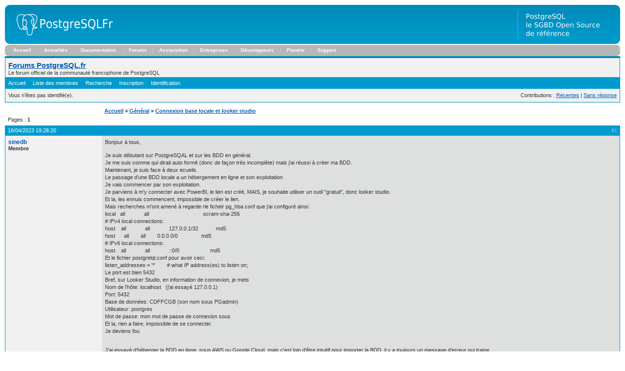

--- FILE ---
content_type: text/html; charset=utf-8
request_url: https://forums.postgresql.fr/viewtopic.php?id=6515
body_size: 3803
content:
<!DOCTYPE html PUBLIC "-//W3C//DTD XHTML 1.0 Strict//EN" "http://www.w3.org/TR/xhtml1/DTD/xhtml1-strict.dtd">
<html xmlns="http://www.w3.org/1999/xhtml" xml:lang="fr" lang="fr" dir="ltr">
<head>
<meta http-equiv="Content-Type" content="text/html; charset=utf-8" />
<title>Connexion base locale et looker studio / Général / Forums PostgreSQL.fr</title>
<link rel="stylesheet" type="text/css" href="style/Postgresql.css" />
<link rel="canonical" href="viewtopic.php?id=6515" title="Page 1" />
<link rel="alternate" type="application/atom+xml" href="extern.php?action=feed&amp;tid=6515&amp;type=atom" title="Flux Atom de la discussion" />
</head>

<body>

<div id="top">
  <div id="pgHeader">
    <span id="pgHeaderLogoLeft">
      <a href="/" title="PostgreSQL"><img src="https://www.postgresql.fr/lib/tpl/tortoise/images/hdr_left.png" width="230" height="80" alt="PostgreSQL" /></a>
    </span>
    <span id="pgHeaderLogoRight">
      <a href="/" title="La base de donnees la plus sophistiquee au monde."><img src="https://www.postgresql.fr/lib/tpl/tortoise/images/hdr_right.png" width="210" height="80" alt="La base de donnees la plus sophistiquee au monde." /></a>
    </span>
  </div>
</div>

<div class="pgTopNav">
  <div class="pgTopNavLeft"> 
    <img src="https://www.postgresql.fr/lib/tpl/tortoise/images/nav_lft.png" width="7" height="23" alt="" />
  </div>
  <div class="pgTopNavRight">
    <img src="https://www.postgresql.fr/lib/tpl/tortoise/images/nav_rgt.png" width="7" height="23" alt="" />
  </div>
  <ul class="pgTopNavList">
    <li><a href="https://www.postgresql.fr/" title="Accueil">Accueil</a></li>
    <li><a href="https://blog.postgresql.fr/" title="Lire les actualités">Actualit&eacute;s</a></li>
    <li><a href="https://docs.postgresql.fr/" title="Lire la documentation officielle">Documentation</a></li>
    <li><a href="https://forums.postgresql.fr/" title="Pour poser des questions">Forums</a></li>
    <li><a href="https://www.postgresql.fr/asso/" title="La vie de l'association">Association</a></li>
    <li><a href="https://www.postgresql.fr/entreprises:accueil" title="Groupe de Travail PostgreSQL Entreprises">Entreprises</a></li>
    <li><a href="https://www.postgresql.fr/devel:accueil" title="Informations pour les d&eacute;veloppeurs/traducteurs">D&eacute;veloppeurs</a></li>
    <li><a href="https://planete.postgresql.fr" title="La plan&egrave;te francophone sur PostgreSQL">Plan&egrave;te</a></li>
    <li><a href="https://www.postgresql.fr/support/" title="Support sur PostgreSQL">Support</a></li>
  </ul>


</div>
<div id="punviewtopic" class="pun">
<div class="top-box"><div><!-- Top Corners --></div></div>
<div class="punwrap">

<div id="brdheader" class="block">
	<div class="box">
		<div id="brdtitle" class="inbox">
			<h1><a href="index.php">Forums PostgreSQL.fr</a></h1>
			<div id="brddesc">Le forum officiel de la communauté francophone de PostgreSQL</div>
		</div>
		<div id="brdmenu" class="inbox">
			<ul>
				<li id="navindex" class="isactive"><a href="index.php">Accueil</a></li>
				<li id="navuserlist"><a href="userlist.php">Liste des membres</a></li>
				<li id="navsearch"><a href="search.php">Recherche</a></li>
				<li id="navregister"><a href="register.php">Inscription</a></li>
				<li id="navlogin"><a href="login.php">Identification</a></li>
			</ul>
		</div>
		<div id="brdwelcome" class="inbox">
			<p class="conl">Vous n'êtes pas identifié(e).</p>
			<ul class="conr">
				<li><span>Contributions&#160;: <a href="search.php?action=show_recent" title="Trouver les discussions comportant des messages récents.">Récentes</a> | <a href="search.php?action=show_unanswered" title="Trouver les discussions sans réponse.">Sans réponse</a></span></li>
			</ul>
			<div class="clearer"></div>
		</div>
	</div>
</div>



<div id="brdmain">
<div class="linkst">
	<div class="inbox crumbsplus">
		<ul class="crumbs">
			<li><a href="index.php">Accueil</a></li>
			<li><span>»&#160;</span><a href="viewforum.php?id=6">Général</a></li>
			<li><span>»&#160;</span><strong><a href="viewtopic.php?id=6515">Connexion base locale et looker studio</a></strong></li>
		</ul>
		<div class="pagepost">
			<p class="pagelink conl"><span class="pages-label">Pages&#160;: </span><strong class="item1">1</strong></p>
		</div>
		<div class="clearer"></div>
	</div>
</div>

<div id="p34234" class="blockpost rowodd firstpost blockpost1">
	<h2><span><span class="conr">#1</span> <a href="viewtopic.php?pid=34234#p34234">16/04/2023 19:28:20</a></span></h2>
	<div class="box">
		<div class="inbox">
			<div class="postbody">
				<div class="postleft">
					<dl>
						<dt><strong><a href="profile.php?id=11199">sinedb</a></strong></dt>
						<dd class="usertitle"><strong>Membre</strong></dd>
					</dl>
				</div>
				<div class="postright">
					<h3>Connexion base locale et looker studio</h3>
					<div class="postmsg">
						<p>Bonjour à tous,</p><br /><p>Je suis débutant sur PostgreSQAL et sur les BDD en général.<br />Je me suis comme qui dirait auto formé (donc de façon très incomplète) mais j&#039;ai réussi à créer ma BDD.<br />Maintenant, je suis face à deux ecueils.<br />Le passage d&#039;une BDD locale a un hébergement en ligne et son exploitation</p><p>Je vais commencer par son exploitation.<br />Je parviens à m&#039;y connecter avec PowerBI, le lien est créé, MAIS, je souhaite utiliser un outil &quot;gratuit&quot;, donc looker studio.<br />Et la, les ennuis commencent, impossible de créer le lien.<br />Mais recherches m&#039;ont amené à regarde rle ficheir pg_hba.conf que j&#039;ai configuré ainsi:<br />local&#160; &#160;all&#160; &#160; &#160; &#160; &#160; &#160; &#160;all&#160; &#160; &#160; &#160; &#160; &#160; &#160; &#160; &#160; &#160; &#160; &#160; &#160; &#160; &#160; &#160; &#160; &#160; &#160;scram-sha-256<br /># IPv4 local connections:<br />host&#160; &#160; all&#160; &#160; &#160; &#160; &#160; &#160; &#160;all&#160; &#160; &#160; &#160; &#160; &#160; &#160;127.0.0.1/32&#160; &#160; &#160; &#160; &#160; &#160; md5<br />host&#160; &#160;&#160; &#160;all&#160; &#160; &#160; &#160; all&#160; &#160; &#160; &#160; 0.0.0.0/0&#160; &#160; &#160; &#160; &#160; &#160; &#160; &#160; md5<br /># IPv6 local connections:<br />host&#160; &#160; all&#160; &#160; &#160; &#160; &#160; &#160; &#160;all&#160; &#160; &#160; &#160; &#160; &#160; &#160;::0/0&#160; &#160; &#160; &#160; &#160; &#160; &#160; &#160; &#160;&#160; &#160; md5</p><p>Et le fichier postgrelql.conf pour avoir ceci:<br />listen_addresses = &#039;*&#039;&#160; &#160; &#160; &#160; # what IP address(es) to listen on;</p><p>Le port est bien 5432</p><p>Bref, sur Looker Studio, en information de connexion, je mets<br />Nom de l&#039;hôte: localhost&#160; &#160;(j&#039;ai essayé 127.0.0.1)<br />Port: 5432<br />Base de données: CDFFCGB (son nom sous PGadmin)<br />Utilisateur: postgres<br />Mot de passe: mon mot de passe de connexion sous</p><p>Et la, rien a faire, impossible de se connecter.</p><p>Je deviens fou</p><br /><br /><p>J&#039;ai essayé d&#039;héberger la BDD en ligne, sous AWS ou Google Cloud, mais c&#039;est loin d&#039;être intuitif pour importer la BDD, il y a toujours un message d&#039;erreur qui traine ...<br />Bref, si vous avez le lien d&#039;un bon tuto pour cela, je suis preneur. Et si quelqu&#039;un peut m&#039;expliquer comment faire la connection avec Looker Studio, ce sera mon dieu !</p>
					</div>
				</div>
			</div>
		</div>
		<div class="inbox">
			<div class="postfoot clearb">
				<div class="postfootleft"><p><span>Hors ligne</span></p></div>
			</div>
		</div>
	</div>
</div>

<div id="p34235" class="blockpost roweven">
	<h2><span><span class="conr">#2</span> <a href="viewtopic.php?pid=34235#p34235">17/04/2023 02:24:50</a></span></h2>
	<div class="box">
		<div class="inbox">
			<div class="postbody">
				<div class="postleft">
					<dl>
						<dt><strong><a href="profile.php?id=1368">rjuju</a></strong></dt>
						<dd class="usertitle"><strong>Administrateur</strong></dd>
					</dl>
				</div>
				<div class="postright">
					<h3>Re&#160;: Connexion base locale et looker studio</h3>
					<div class="postmsg">
						<p>Bonjour,</p><br /><p>Sans le message d&#039;erreur difficile d&#039;aider.&#160; Cela dit un même mot de passe ne peut pas être utilisé à la fois avec scram et avec md5, donc peut être que votre problème vient de là.</p>
					</div>
					<div class="postsignature postmsg"><hr /><p>Julien.<br /><a href="https://rjuju.github.io/" rel="nofollow">https://rjuju.github.io/</a></p></div>
				</div>
			</div>
		</div>
		<div class="inbox">
			<div class="postfoot clearb">
				<div class="postfootleft"><p><span>Hors ligne</span></p></div>
			</div>
		</div>
	</div>
</div>

<div id="p34236" class="blockpost rowodd">
	<h2><span><span class="conr">#3</span> <a href="viewtopic.php?pid=34236#p34236">17/04/2023 18:33:51</a></span></h2>
	<div class="box">
		<div class="inbox">
			<div class="postbody">
				<div class="postleft">
					<dl>
						<dt><strong><a href="profile.php?id=642">dverite</a></strong></dt>
						<dd class="usertitle"><strong>Membre</strong></dd>
					</dl>
				</div>
				<div class="postright">
					<h3>Re&#160;: Connexion base locale et looker studio</h3>
					<div class="postmsg">
						<div class="quotebox"><blockquote><div><p>Nom de l&#039;hôte: localhost&#160; &#160;(j&#039;ai essayé 127.0.0.1)</p></div></blockquote></div><p>Si la BDD est herbergée sur un serveur distant il faut mettre le nom ou l&#039;adresse IP du serveur distant ici.</p><br /><p>&quot;localhost&quot; en tant que nom réseau veut dire &quot;en local&quot; et est interprété du point de vue de celui qui se connecte. Quand vous dites au service looker studio de se connecter à localhost, vous lui dites de se connecter à lui-même en fait.</p>
					</div>
					<div class="postsignature postmsg"><hr /><p>@DanielVerite<br /><a href="http://blog-postgresql.verite.pro/" rel="nofollow">http://blog-postgresql.verite.pro/</a></p></div>
				</div>
			</div>
		</div>
		<div class="inbox">
			<div class="postfoot clearb">
				<div class="postfootleft"><p><span>Hors ligne</span></p></div>
			</div>
		</div>
	</div>
</div>

<div class="postlinksb">
	<div class="inbox crumbsplus">
		<div class="pagepost">
			<p class="pagelink conl"><span class="pages-label">Pages&#160;: </span><strong class="item1">1</strong></p>
		</div>
		<ul class="crumbs">
			<li><a href="index.php">Accueil</a></li>
			<li><span>»&#160;</span><a href="viewforum.php?id=6">Général</a></li>
			<li><span>»&#160;</span><strong><a href="viewtopic.php?id=6515">Connexion base locale et looker studio</a></strong></li>
		</ul>
		<div class="clearer"></div>
	</div>
</div>
</div>

<div id="brdfooter" class="block">
	<h2><span>Pied de page des forums</span></h2>
	<div class="box">
		<div id="brdfooternav" class="inbox">
			<div class="conl">
				<form id="qjump" method="get" action="viewforum.php">
					<div><label><span>Atteindre<br /></span>
					<select name="id" onchange="window.location=('viewforum.php?id='+this.options[this.selectedIndex].value)">
						<optgroup label="PostgreSQL.fr">
							<option value="2">Site PostgreSQL.fr</option>
							<option value="3">Association PostgreSQLfr</option>
							<option value="18">Événements</option>
							<option value="17">Publications</option>
						</optgroup>
						<optgroup label="Technique">
							<option value="6" selected="selected">Général</option>
							<option value="7">Installation</option>
							<option value="26">Migration</option>
							<option value="8">Optimisation</option>
							<option value="9">Sécurité</option>
							<option value="19">Réplication</option>
						</optgroup>
						<optgroup label="Logiciels">
							<option value="30">pgAdmin4</option>
							<option value="27">PgAdmin3</option>
							<option value="29">phpPgAdmin</option>
							<option value="28">PSQL</option>
						</optgroup>
						<optgroup label="Langages procéduraux">
							<option value="20">PL/pgSQL</option>
							<option value="22">PL/Tcl</option>
							<option value="23">PL/Perl</option>
							<option value="24">PL/Python</option>
							<option value="25">Autres langages</option>
						</optgroup>
						<optgroup label="Interfaces">
							<option value="10">PHP</option>
							<option value="11">Perl</option>
							<option value="12">Python</option>
							<option value="13">C et C++</option>
							<option value="14">.NET</option>
							<option value="15">Java</option>
							<option value="16">ODBC</option>
						</optgroup>
						<optgroup label="Emploi">
							<option value="4">Offres</option>
							<option value="5">Demandes</option>
						</optgroup>
					</select></label>
					<input type="submit" value="Aller" accesskey="g" />
					</div>
				</form>
			</div>
			<div class="conr">
				<p id="feedlinks"><span class="atom"><a href="extern.php?action=feed&amp;tid=6515&amp;type=atom">Flux Atom de la discussion</a></span></p>
				<p id="poweredby">Propulsé par <a href="http://fluxbb.org/">FluxBB</a></p>
			</div>
			<div class="clearer"></div>
		</div>
	</div>
</div>

</div>
<div class="end-box"><div><!-- Bottom corners --></div></div>
</div>

</body>
</html>


--- FILE ---
content_type: text/css
request_url: https://forums.postgresql.fr/style/Postgresql.css
body_size: 3658
content:
/*
  PostgreSQL.org - Navigation (and List) Styles
*/

/****************************************************************/
/* 1. IMPORTED STYLESHEETS */
/****************************************************************/

/* Import the basic setup styles */
@import url(imports/base.css);
/* Import the colour scheme */
@import url(imports/Oxygen_cs.css);

/****************************************************************/
/* 2. TEXT SETTINGS */
/****************************************************************/

/* 2.1 This sets the default Font Group */

.pun, .pun INPUT, .pun SELECT, .pun TEXTAREA, .pun OPTGROUP {
	FONT-FAMILY: Verdana, Arial, Helvetica, sans-serif
}

.pun {FONT-SIZE: 11px; LINE-HEIGHT: normal}

/* IEWin Font Size only - to allow IEWin to zoom. Do not remove comments \*/
* HTML .pun {FONT-SIZE: 68.75%}
/* End IE Win Font Size */

/* Set font size for tables because IE requires it */
.pun TABLE, .pun INPUT, .pun SELECT, .pun OPTGROUP, .pun TEXTAREA, DIV.postmsg P.postedit {FONT-SIZE: 1em}

/* 2.2 Set the font-size for preformatted text i.e in code boxes */

.pun PRE {FONT-FAMILY: monaco, "Bitstream Vera Sans Mono", "Courier New", courier, monospace}

/* 2.3 Font size for headers */

.pun H2, .pun H4 {FONT-SIZE: 1em}
.pun H3 {FONT-SIZE: 1.1em}
#brdtitle H1 {FONT-SIZE: 1.4em}

/* 2.4 Larger text for particular items */
DIV.postmsg P {LINE-HEIGHT: 1.4}
DIV.postleft DT {FONT-SIZE: 1.1em}
.pun PRE {FONT-SIZE: 1.2em}

/* 2.5 Bold text */

DIV.postleft DT, DIV.postmsg H4, TD.tcl H3, DIV.forminfo H3, P.postlink, DIV.linkst LI,
DIV.linksb LI, DIV.postlinksb LI, .blockmenu LI, #brdtitle H1, .pun SPAN.warntext, .pun P.warntext {FONT-WEIGHT: bold}

/****************************************************************/
/* 3. LINKS */
/****************************************************************/

/* 3.1 Remove underlining for main menu, post header links, post links and vertical menus */

#brdmenu A:link, #brdmenu A:visited, .blockpost DT A:link, .blockpost DT A:visited, .blockpost H2 A:link,
.blockpost H2 A:visited, .postlink A:link, .postlink A:visited, .postfootright A:link, .postfootright A:visited,
.blockmenu A:link, .blockmenu A:visited {
	TEXT-DECORATION: none
}

/* 3.2 Underline on hover for links in headers and main menu */

#brdmenu A:hover, .blockpost H2 A:hover {TEXT-DECORATION: underline}

/****************************************************************/
/* 4. BORDER WIDTH AND STYLE */
/****************************************************************/

/* 4.1 By default borders are 1px solid */

DIV.box, .pun TD, .pun TH, .pun BLOCKQUOTE, DIV.codebox, DIV.forminfo, DIV.blockpost LABEL {
	BORDER-STYLE: solid;
	BORDER-WIDTH: 1px
}

/* 4.2 Special settings for the board header. */

#brdheader DIV.box {BORDER-TOP-WIDTH: 4px}

/* 4.3 Borders for table cells */

.pun TD, .pun TH {
	BORDER-BOTTOM: none;
	BORDER-RIGHT: none
}

.pun .tcl {BORDER-LEFT: none}

/* 4.4 Special setting for fieldsets to preserve IE defaults */

DIV>FIELDSET {
	BORDER-STYLE: solid;
	BORDER-WIDTH: 1px
}

/****************************************************************/
/* 5. VERTICAL AND PAGE SPACING */
/****************************************************************/

/* 5.1 Page margins */

HTML, BODY {MARGIN: 0; PADDING: 0}
#punwrap {margin:12px 20px}

/* 5.2 Creates vertical space between main board elements (Margins) */

DIV.blocktable, DIV.block, DIV.blockform, DIV.block2col, #postreview {MARGIN-BOTTOM: 12px}
#punindex DIV.blocktable, DIV.blockpost {MARGIN-BOTTOM: 6px}
DIV.block2col DIV.blockform, DIV.block2col DIV.block {MARGIN-BOTTOM: 0px}

/* 5.3 Remove space above breadcrumbs, postlinks and pagelinks with a negative top margin */

DIV.linkst, DIV.linksb {MARGIN-TOP: -12px}
DIV.postlinksb {MARGIN-TOP: -6px}

/* 5.4 Put a 12px gap above the board information box in index because the category tables only
have a 6px space beneath them */

#brdstats {MARGIN-TOP: 12px}

/****************************************************************/
/* 6. SPACING AROUND CONTENT */
/****************************************************************/

/* 6.1 Default padding for main items */

DIV.block DIV.inbox, DIV.blockmenu DIV.inbox {PADDING: 3px 6px}
.pun P, .pun UL, .pun DL, DIV.blockmenu LI, .pun LABEL, #announce DIV.inbox DIV {PADDING: 3px 0}
.pun H2 {PADDING: 4px 6px}

/* 6.2 Special spacing for various elements */

.pun H1 {PADDING: 3px 0px 0px 0}
#brdtitle P {PADDING-TOP: 0px}
DIV.linkst {PADDING: 8px 6px 3px 6px}
DIV.linksb, DIV.postlinksb {PADDING: 3px 6px 8px 6px}
#brdwelcome, #brdfooter DL A, DIV.blockmenu LI, DIV.rbox INPUT  {LINE-HEIGHT: 1.4em}
#viewprofile DT, #viewprofile DD {PADDING: 0 3px; LINE-HEIGHT: 2em}

/* 6.4 Create some horizontal spacing for various elements */

#brdmenu LI, DIV.rbox INPUT, DIV.blockform P INPUT  {MARGIN-RIGHT: 12px}

/****************************************************************/
/* 7. SPACING FOR TABLES */
/****************************************************************/

.pun TH, .pun TD {PADDING: 4px 6px}
.pun TD P {PADDING: 5px 0 0 0}

/****************************************************************/
/* 8. SPACING FOR POSTS */
/****************************************************************/

/* 8.1 Padding around left and right columns in viewtopic */

DIV.postleft DL, DIV.postright {PADDING: 6px}

/* 8.2 Extra spacing for poster contact details and avatar */

DD.usercontacts, DD.postavatar {MARGIN-TOP: 5px}
DD.postavatar {MARGIN-BOTTOM: 5px}

/* 8.3 Extra top spacing for signatures and edited by */

DIV.postsignature, DIV.postmsg P.postedit {PADDING-TOP: 15px}

/* 8.4 Spacing for code and quote boxes */

DIV.postmsg H4 {MARGIN-BOTTOM: 10px}
.pun BLOCKQUOTE, DIV.codebox {MARGIN: 5px 15px 15px 15px; PADDING: 8px; overflow:auto}

/* 8.5 Padding for the action links and online indicator in viewtopic */

DIV.postfootleft P, DIV.postfootright UL, DIV.postfootright DIV {PADDING: 10px 6px 5px 6px}

/* 8.6 This is the input on moderators multi-delete view */

DIV.blockpost INPUT, DIV.blockpost LABEL {
	PADDING: 3px;
	DISPLAY: inline
}

P.multidelete {
	PADDING-TOP: 15px;
	PADDING-BOTTOM: 5px
}

/* 8.7 Make sure paragraphs in posts don't get any padding */

DIV.postmsg P {PADDING: 0}

/****************************************************************/
/* 9. SPECIAL SPACING FOR FORMS */
/****************************************************************/

/* 9.1 Padding around fieldsets */

DIV.blockform FORM, DIV.fakeform {PADDING: 20px 20px 15px 20px}
DIV.inform {PADDING-BOTTOM: 12px}

/* 9.2 Padding inside fieldsets */

.pun FIELDSET {PADDING: 0px 12px 0px 12px}
DIV.infldset {PADDING: 9px 0px 12px 0}
.pun LEGEND {PADDING: 0px 6px}

/* 9.3 The information box at the top of the registration form and elsewhere */

DIV.forminfo {
	MARGIN-BOTTOM: 12px;
	PADDING: 9px 10px
}

/* 9.4 BBCode help links in post forms */

UL.bblinks LI {PADDING-RIGHT: 20px}

UL.bblinks {PADDING-BOTTOM: 10px; PADDING-LEFT: 4px}

/* 9.5 Horizontal positioning for the submit button on forms */

DIV.blockform P INPUT {MARGIN-LEFT: 12px}

/****************************************************************/
/* 10. POST STATUS INDICATORS */
/****************************************************************/

/* 10.1 These are the post status indicators which appear at the left of some tables. 
.inew = new posts, .iredirect = redirect forums, .iclosed = closed topics and
.isticky = sticky topics. By default only .inew is different from the default.*/

DIV.icon {
	FLOAT: left;
	MARGIN-TOP: 0.1em;
	MARGIN-LEFT: 0.2em;
	DISPLAY: block;
	BORDER-WIDTH: 0.6em 0.6em 0.6em 0.6em;
	BORDER-STYLE: solid
}

DIV.searchposts DIV.icon {MARGIN-LEFT: 0}

/* 10.2 Class .tclcon is a div inside the first column of tables with post indicators. The
margin creates space for the post status indicator */

TD DIV.tclcon {MARGIN-LEFT: 2.3em}











body {
  margin: 10px;
  padding: 0;
  font-family: verdana, sans-serif;
  font-size: 69%;
  color: #000;
  background-color: #fff;
}


/* Header Container */
#pgHeaderContainer {
  padding-bottom: 2px;
}

#pgHeader {
  position: relative;
  background: url("https://www.postgresql.fr/lib/tpl/tortoise/images/hdr_fill.png") repeat-x;
  height: 80px;
  margin: 0;
  padding: 0;
  clear: both;
}

#pgHeaderLogoLeft {
  position: relative;
  width: 230px;
  height: 80px;
  border: 0px;
  padding: 0px;
  margin: 0px;
  float: left;
}

#pgHeaderLogoLeft img { 
  border: 0px; 
}

#pgHeaderLogoRight {
  position: relative;
  width: 210px;
  height: 80px;
  border: 0px;
  padding: 0px;
  margin: 0px;
  float: right;
}

#pgHeaderLogoRight img {
  border: 0px;
}

/* Site Navigation */

.pgTopNav {
  text-align: left;
  color: #666;
  font-size: 0.9em;
  margin: 0;
  padding: 0;
  height: 23px;
  background: #B7B7B7 url("https://www.postgresql.fr/lib/tpl/tortoise/images/nav_fill.png") top left repeat-x;
  overflow: visible;
  margin-top: 2px;
}

.pgTopNavLeft {
  width: 7px;
  height: 23px;
  border: 0px;
  padding-right: 10px;
  margin: 0px;
  float: left;
}

.pgTopNavLeft img {
  border: 0px;
  margin: 0;
  padding: 0;
}

.pgTopNavRight {
  width: 7px;
  height: 23px;
  border: 0px;
  padding: 0px;
  margin: 0px;
  float: right;
}

.pgTopNavRight img {
  border: 0px;
  margin: 0;
  padding: 0;
}

.pgTopNavList {
  list-style: none;
  margin: 0;
  padding: 0;

  height: 23px;
  padding-top: 5px;
}

.pgTopNavList li {
  padding: 0 1em 0 1.2em;
  display: inline;
  border-left: 1px solid #C8C8C8;
}

.pgTopNavList li a {
  color: #fff;
  font-weight: bold; 
  text-decoration: none;
}

.pgTopNavList li:first-child {
  border-left: 0;
  padding-left: 0;
}

/* Category Navigation */

.pgSideNav:before {
  line-height: 0.1;
  font-size: 1px;
  margin: 0;
  display: block;
}

.pgSideNav:after {
  line-height: 0.1;
  font-size: 1px;
  margin: 0;
  display: block;
}

.pgSideNav, #pgSideNav ul, #pgSideNav ul ul {
  margin: 0;
  padding: 0;
  list-style: none;
  font-size: 1.0em;
}

.pgSideNav {
  /*width: 150px;*/
  width: 90%;
  background-color: #F5F5F5;
  -moz-border-radius:12px;
  /* background-image: url(/layout/images/nav_tbl_top.png);*/
  background-position: top right;
  background-repeat: no-repeat;
}

.pgSideNav ul {
/*  background-image: url(/layout/images/nav_tbl_btm.png);*/
  -moz-border-radius:12px;
  background-position: bottom left;
  background-repeat: no-repeat;
  padding: 10px 0 10px 0;
}

.pgSideNav ul ul {
  background: none;
  background-color: #F5F5F5;
  margin: 0;
  padding: 0;
  list-style: none;
}

.pgSideNav ul ul li {
  background: none;
  border: none;
}

.pgSideNav ul li {
  border-bottom: 1px solid #EFEFEF;
  margin: 0;
  padding-left: 12px;
  background-image: url(https://www.postgresql.fr/lib/tpl/tortoise/images/blt_gry_arrow.png);
  background-repeat: no-repeat;
  background-position: 12px 0.65em;
  list-style-type: none;
}

/* Uncomment when IE/Validator supports last-child

.pgSideNav ul li:last-child {
  border-bottom: 1px solid #F5F5F5;
}

*/

.pgSideNav ul li.last-child {
  border-bottom: 1px solid #F5F5F5;
}

.pgSideNav ul li.active {
  font-weight: bold;
}

.pgSideNav ul li.active span {
  display: none;
}

.pgSideNav ul li a {
  display: block;
  color: #666;
  text-decoration: none;
  padding: 3px 5px 3px 15px;
  margin: 0;
}
.pgSideNav ul li a.active {
  display: block;
  color: #BB6600;
  text-decoration: none;
  padding: 3px 5px 3px 15px;
  margin: 0;
}

.pgSideNav ul ul li a.active {
  font-weight: bold;
}

/* Uncomment when IE/Validator supports last-child

.pgSideNav ul ul li:last-child {
  border-bottom: none;
}

*/

.pgSideNav ul ul li.last-child {
  border-bottom: none;
}

.pgSideNav ul ul li a {
  display: block;
  /* padding: 3px 5px 3px 12px; */
  padding-left: 12px;
  margin: 0;
}

.pgSideNav ul li a:hover {
  color: #333;
}

DIV.box, .pun BLOCKQUOTE, DIV.codebox, DIV.forminfo, DIV.blockpost LABEL {
  border-color: #008BB9;
}

#brdmenu, div.blockpost h2, .pun h2 {background-color: #009BCE;}

div.blockpost div.box {
  border-color:#009BCE #008BB9 #008BB9;
}

div.icon.icon-new { border-color: #008BBE; }
